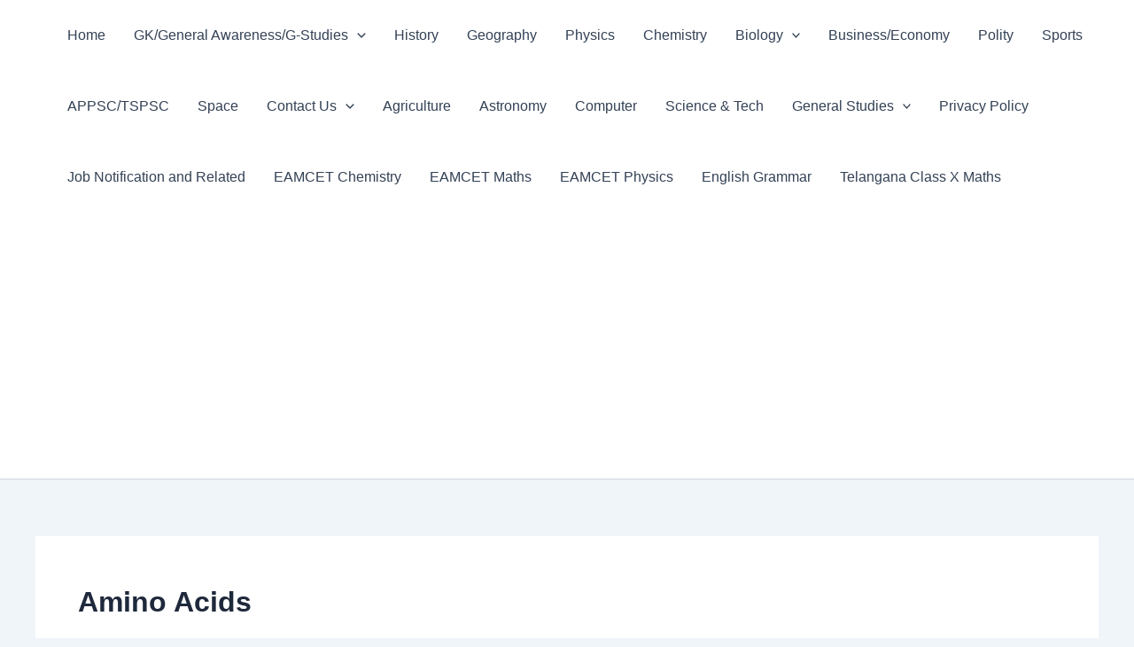

--- FILE ---
content_type: text/html; charset=utf-8
request_url: https://www.google.com/recaptcha/api2/aframe
body_size: 268
content:
<!DOCTYPE HTML><html><head><meta http-equiv="content-type" content="text/html; charset=UTF-8"></head><body><script nonce="8IiaJk0FYHFPcV0dm8X7Qw">/** Anti-fraud and anti-abuse applications only. See google.com/recaptcha */ try{var clients={'sodar':'https://pagead2.googlesyndication.com/pagead/sodar?'};window.addEventListener("message",function(a){try{if(a.source===window.parent){var b=JSON.parse(a.data);var c=clients[b['id']];if(c){var d=document.createElement('img');d.src=c+b['params']+'&rc='+(localStorage.getItem("rc::a")?sessionStorage.getItem("rc::b"):"");window.document.body.appendChild(d);sessionStorage.setItem("rc::e",parseInt(sessionStorage.getItem("rc::e")||0)+1);localStorage.setItem("rc::h",'1769908992946');}}}catch(b){}});window.parent.postMessage("_grecaptcha_ready", "*");}catch(b){}</script></body></html>